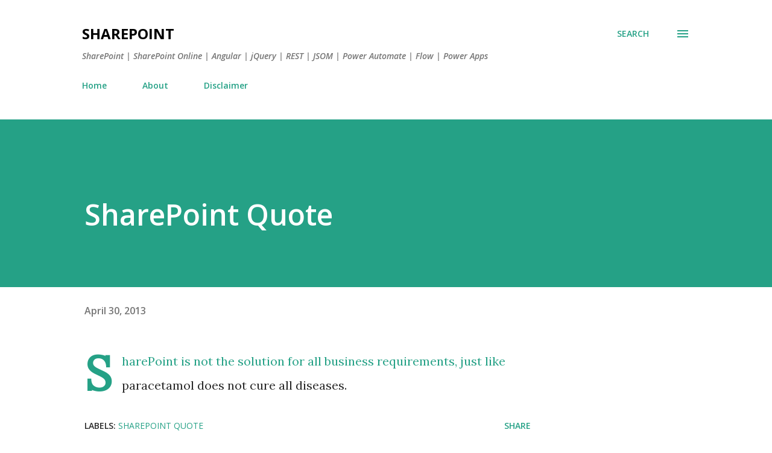

--- FILE ---
content_type: text/html; charset=UTF-8
request_url: https://sharepoint.sureshc.com/b/stats?style=BLACK_TRANSPARENT&timeRange=ALL_TIME&token=APq4FmA0nXNIjal_5g9ECiVg5s2pwffxrUrozCxBgb6GxaJpnyDlOIfebf0r20va8erTXrERXbrEwMW7wRwkpHHcAYwp7e2xQQ
body_size: 37
content:
{"total":399428,"sparklineOptions":{"backgroundColor":{"fillOpacity":0.1,"fill":"#000000"},"series":[{"areaOpacity":0.3,"color":"#202020"}]},"sparklineData":[[0,12],[1,20],[2,7],[3,10],[4,16],[5,12],[6,10],[7,11],[8,16],[9,7],[10,10],[11,19],[12,18],[13,10],[14,13],[15,10],[16,11],[17,11],[18,12],[19,12],[20,8],[21,9],[22,10],[23,18],[24,6],[25,24],[26,99],[27,21],[28,34],[29,0]],"nextTickMs":3600000}

--- FILE ---
content_type: text/html; charset=utf-8
request_url: https://www.google.com/recaptcha/api2/aframe
body_size: 267
content:
<!DOCTYPE HTML><html><head><meta http-equiv="content-type" content="text/html; charset=UTF-8"></head><body><script nonce="itCyHmsU6jkaRny_-Y0v9w">/** Anti-fraud and anti-abuse applications only. See google.com/recaptcha */ try{var clients={'sodar':'https://pagead2.googlesyndication.com/pagead/sodar?'};window.addEventListener("message",function(a){try{if(a.source===window.parent){var b=JSON.parse(a.data);var c=clients[b['id']];if(c){var d=document.createElement('img');d.src=c+b['params']+'&rc='+(localStorage.getItem("rc::a")?sessionStorage.getItem("rc::b"):"");window.document.body.appendChild(d);sessionStorage.setItem("rc::e",parseInt(sessionStorage.getItem("rc::e")||0)+1);localStorage.setItem("rc::h",'1769215798442');}}}catch(b){}});window.parent.postMessage("_grecaptcha_ready", "*");}catch(b){}</script></body></html>

--- FILE ---
content_type: text/plain
request_url: https://www.google-analytics.com/j/collect?v=1&_v=j102&a=1562565055&t=pageview&_s=1&dl=https%3A%2F%2Fsharepoint.sureshc.com%2F2013%2F04%2Fsharepoint-quote.html&ul=en-us%40posix&dt=SharePoint%20Quote&sr=1280x720&vp=1280x720&_u=IEBAAEABAAAAACAAI~&jid=1665429774&gjid=104253041&cid=862415296.1769215796&tid=UA-4070011-2&_gid=837650047.1769215796&_r=1&_slc=1&z=525126231
body_size: -453
content:
2,cG-4XZ8LFVCPF